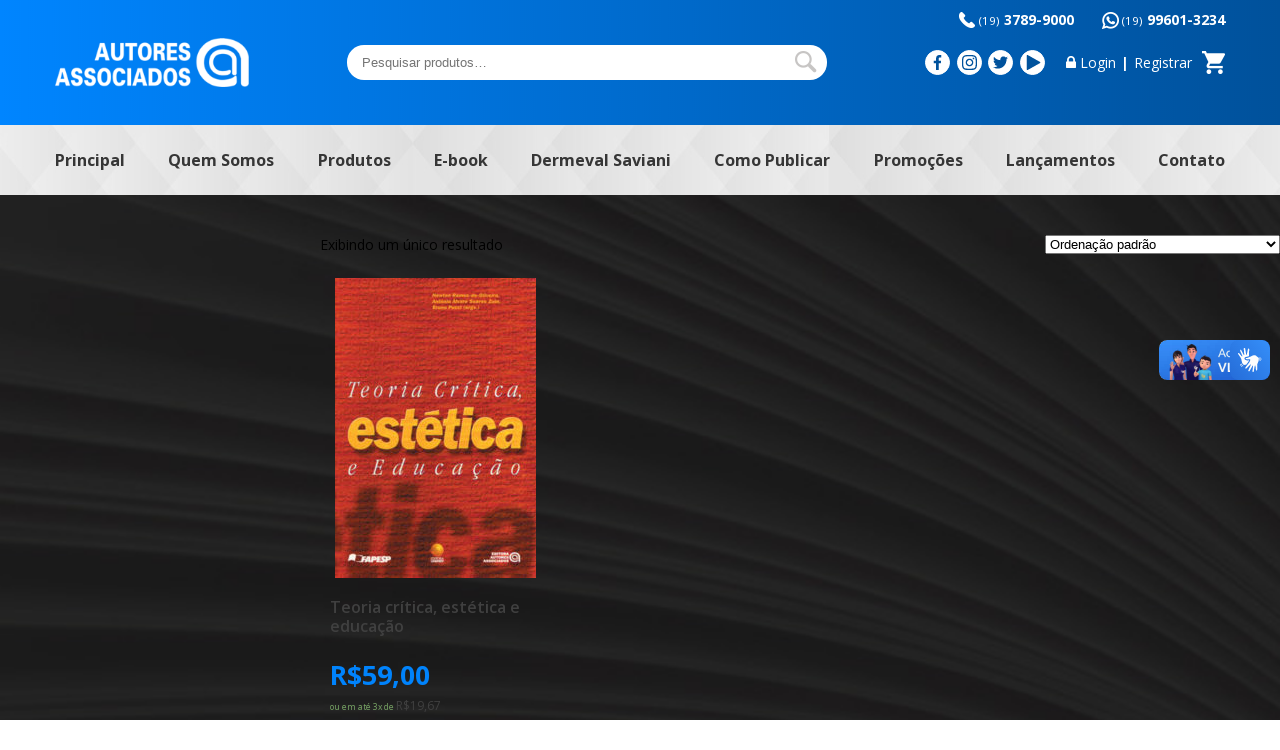

--- FILE ---
content_type: text/html; charset=UTF-8
request_url: https://www.autoresassociados.com.br/organizadores/newton-ramos-de-oliveira-antonio-lvaro-soares-zuin-bruno-pucci/
body_size: 10191
content:
<!doctype html>
<html lang="pt-BR">
<head>
<meta charset="UTF-8">
	<meta http-equiv="X-UA-Compatible" content="IE=edge,chrome=1">
	<meta name="viewport" content="width=device-width, initial-scale=1">

		
	<title>Newton Ramos-de-Oliveira, Antonio Álvaro Soares Zuin &#038; Bruno Pucci &#8211; Autores Associados</title>
<meta name='robots' content='max-image-preview:large' />
<link rel='dns-prefetch' href='//vlibras.gov.br' />
<link rel='dns-prefetch' href='//s.w.org' />
<link rel='stylesheet' id='wp-block-library-css'  href='https://www.autoresassociados.com.br/wp-includes/css/dist/block-library/style.min.css?ver=6.0.11' type='text/css' media='all' />
<link rel='stylesheet' id='wc-blocks-vendors-style-css'  href='https://www.autoresassociados.com.br/wp-content/plugins/woocommerce/packages/woocommerce-blocks/build/wc-blocks-vendors-style.css?ver=7.4.3' type='text/css' media='all' />
<link rel='stylesheet' id='wc-blocks-style-css'  href='https://www.autoresassociados.com.br/wp-content/plugins/woocommerce/packages/woocommerce-blocks/build/wc-blocks-style.css?ver=7.4.3' type='text/css' media='all' />
<style id='global-styles-inline-css' type='text/css'>
body{--wp--preset--color--black: #000000;--wp--preset--color--cyan-bluish-gray: #abb8c3;--wp--preset--color--white: #ffffff;--wp--preset--color--pale-pink: #f78da7;--wp--preset--color--vivid-red: #cf2e2e;--wp--preset--color--luminous-vivid-orange: #ff6900;--wp--preset--color--luminous-vivid-amber: #fcb900;--wp--preset--color--light-green-cyan: #7bdcb5;--wp--preset--color--vivid-green-cyan: #00d084;--wp--preset--color--pale-cyan-blue: #8ed1fc;--wp--preset--color--vivid-cyan-blue: #0693e3;--wp--preset--color--vivid-purple: #9b51e0;--wp--preset--gradient--vivid-cyan-blue-to-vivid-purple: linear-gradient(135deg,rgba(6,147,227,1) 0%,rgb(155,81,224) 100%);--wp--preset--gradient--light-green-cyan-to-vivid-green-cyan: linear-gradient(135deg,rgb(122,220,180) 0%,rgb(0,208,130) 100%);--wp--preset--gradient--luminous-vivid-amber-to-luminous-vivid-orange: linear-gradient(135deg,rgba(252,185,0,1) 0%,rgba(255,105,0,1) 100%);--wp--preset--gradient--luminous-vivid-orange-to-vivid-red: linear-gradient(135deg,rgba(255,105,0,1) 0%,rgb(207,46,46) 100%);--wp--preset--gradient--very-light-gray-to-cyan-bluish-gray: linear-gradient(135deg,rgb(238,238,238) 0%,rgb(169,184,195) 100%);--wp--preset--gradient--cool-to-warm-spectrum: linear-gradient(135deg,rgb(74,234,220) 0%,rgb(151,120,209) 20%,rgb(207,42,186) 40%,rgb(238,44,130) 60%,rgb(251,105,98) 80%,rgb(254,248,76) 100%);--wp--preset--gradient--blush-light-purple: linear-gradient(135deg,rgb(255,206,236) 0%,rgb(152,150,240) 100%);--wp--preset--gradient--blush-bordeaux: linear-gradient(135deg,rgb(254,205,165) 0%,rgb(254,45,45) 50%,rgb(107,0,62) 100%);--wp--preset--gradient--luminous-dusk: linear-gradient(135deg,rgb(255,203,112) 0%,rgb(199,81,192) 50%,rgb(65,88,208) 100%);--wp--preset--gradient--pale-ocean: linear-gradient(135deg,rgb(255,245,203) 0%,rgb(182,227,212) 50%,rgb(51,167,181) 100%);--wp--preset--gradient--electric-grass: linear-gradient(135deg,rgb(202,248,128) 0%,rgb(113,206,126) 100%);--wp--preset--gradient--midnight: linear-gradient(135deg,rgb(2,3,129) 0%,rgb(40,116,252) 100%);--wp--preset--duotone--dark-grayscale: url('#wp-duotone-dark-grayscale');--wp--preset--duotone--grayscale: url('#wp-duotone-grayscale');--wp--preset--duotone--purple-yellow: url('#wp-duotone-purple-yellow');--wp--preset--duotone--blue-red: url('#wp-duotone-blue-red');--wp--preset--duotone--midnight: url('#wp-duotone-midnight');--wp--preset--duotone--magenta-yellow: url('#wp-duotone-magenta-yellow');--wp--preset--duotone--purple-green: url('#wp-duotone-purple-green');--wp--preset--duotone--blue-orange: url('#wp-duotone-blue-orange');--wp--preset--font-size--small: 13px;--wp--preset--font-size--medium: 20px;--wp--preset--font-size--large: 36px;--wp--preset--font-size--x-large: 42px;}.has-black-color{color: var(--wp--preset--color--black) !important;}.has-cyan-bluish-gray-color{color: var(--wp--preset--color--cyan-bluish-gray) !important;}.has-white-color{color: var(--wp--preset--color--white) !important;}.has-pale-pink-color{color: var(--wp--preset--color--pale-pink) !important;}.has-vivid-red-color{color: var(--wp--preset--color--vivid-red) !important;}.has-luminous-vivid-orange-color{color: var(--wp--preset--color--luminous-vivid-orange) !important;}.has-luminous-vivid-amber-color{color: var(--wp--preset--color--luminous-vivid-amber) !important;}.has-light-green-cyan-color{color: var(--wp--preset--color--light-green-cyan) !important;}.has-vivid-green-cyan-color{color: var(--wp--preset--color--vivid-green-cyan) !important;}.has-pale-cyan-blue-color{color: var(--wp--preset--color--pale-cyan-blue) !important;}.has-vivid-cyan-blue-color{color: var(--wp--preset--color--vivid-cyan-blue) !important;}.has-vivid-purple-color{color: var(--wp--preset--color--vivid-purple) !important;}.has-black-background-color{background-color: var(--wp--preset--color--black) !important;}.has-cyan-bluish-gray-background-color{background-color: var(--wp--preset--color--cyan-bluish-gray) !important;}.has-white-background-color{background-color: var(--wp--preset--color--white) !important;}.has-pale-pink-background-color{background-color: var(--wp--preset--color--pale-pink) !important;}.has-vivid-red-background-color{background-color: var(--wp--preset--color--vivid-red) !important;}.has-luminous-vivid-orange-background-color{background-color: var(--wp--preset--color--luminous-vivid-orange) !important;}.has-luminous-vivid-amber-background-color{background-color: var(--wp--preset--color--luminous-vivid-amber) !important;}.has-light-green-cyan-background-color{background-color: var(--wp--preset--color--light-green-cyan) !important;}.has-vivid-green-cyan-background-color{background-color: var(--wp--preset--color--vivid-green-cyan) !important;}.has-pale-cyan-blue-background-color{background-color: var(--wp--preset--color--pale-cyan-blue) !important;}.has-vivid-cyan-blue-background-color{background-color: var(--wp--preset--color--vivid-cyan-blue) !important;}.has-vivid-purple-background-color{background-color: var(--wp--preset--color--vivid-purple) !important;}.has-black-border-color{border-color: var(--wp--preset--color--black) !important;}.has-cyan-bluish-gray-border-color{border-color: var(--wp--preset--color--cyan-bluish-gray) !important;}.has-white-border-color{border-color: var(--wp--preset--color--white) !important;}.has-pale-pink-border-color{border-color: var(--wp--preset--color--pale-pink) !important;}.has-vivid-red-border-color{border-color: var(--wp--preset--color--vivid-red) !important;}.has-luminous-vivid-orange-border-color{border-color: var(--wp--preset--color--luminous-vivid-orange) !important;}.has-luminous-vivid-amber-border-color{border-color: var(--wp--preset--color--luminous-vivid-amber) !important;}.has-light-green-cyan-border-color{border-color: var(--wp--preset--color--light-green-cyan) !important;}.has-vivid-green-cyan-border-color{border-color: var(--wp--preset--color--vivid-green-cyan) !important;}.has-pale-cyan-blue-border-color{border-color: var(--wp--preset--color--pale-cyan-blue) !important;}.has-vivid-cyan-blue-border-color{border-color: var(--wp--preset--color--vivid-cyan-blue) !important;}.has-vivid-purple-border-color{border-color: var(--wp--preset--color--vivid-purple) !important;}.has-vivid-cyan-blue-to-vivid-purple-gradient-background{background: var(--wp--preset--gradient--vivid-cyan-blue-to-vivid-purple) !important;}.has-light-green-cyan-to-vivid-green-cyan-gradient-background{background: var(--wp--preset--gradient--light-green-cyan-to-vivid-green-cyan) !important;}.has-luminous-vivid-amber-to-luminous-vivid-orange-gradient-background{background: var(--wp--preset--gradient--luminous-vivid-amber-to-luminous-vivid-orange) !important;}.has-luminous-vivid-orange-to-vivid-red-gradient-background{background: var(--wp--preset--gradient--luminous-vivid-orange-to-vivid-red) !important;}.has-very-light-gray-to-cyan-bluish-gray-gradient-background{background: var(--wp--preset--gradient--very-light-gray-to-cyan-bluish-gray) !important;}.has-cool-to-warm-spectrum-gradient-background{background: var(--wp--preset--gradient--cool-to-warm-spectrum) !important;}.has-blush-light-purple-gradient-background{background: var(--wp--preset--gradient--blush-light-purple) !important;}.has-blush-bordeaux-gradient-background{background: var(--wp--preset--gradient--blush-bordeaux) !important;}.has-luminous-dusk-gradient-background{background: var(--wp--preset--gradient--luminous-dusk) !important;}.has-pale-ocean-gradient-background{background: var(--wp--preset--gradient--pale-ocean) !important;}.has-electric-grass-gradient-background{background: var(--wp--preset--gradient--electric-grass) !important;}.has-midnight-gradient-background{background: var(--wp--preset--gradient--midnight) !important;}.has-small-font-size{font-size: var(--wp--preset--font-size--small) !important;}.has-medium-font-size{font-size: var(--wp--preset--font-size--medium) !important;}.has-large-font-size{font-size: var(--wp--preset--font-size--large) !important;}.has-x-large-font-size{font-size: var(--wp--preset--font-size--x-large) !important;}
</style>
<link rel='stylesheet' id='contact-form-7-css'  href='https://www.autoresassociados.com.br/wp-content/plugins/contact-form-7/includes/css/styles.css?ver=5.5.6.1' type='text/css' media='all' />
<link rel='stylesheet' id='woocommerce-layout-css'  href='https://www.autoresassociados.com.br/wp-content/plugins/woocommerce/assets/css/woocommerce-layout.css?ver=6.5.1' type='text/css' media='all' />
<link rel='stylesheet' id='woocommerce-smallscreen-css'  href='https://www.autoresassociados.com.br/wp-content/plugins/woocommerce/assets/css/woocommerce-smallscreen.css?ver=6.5.1' type='text/css' media='only screen and (max-width: 768px)' />
<link rel='stylesheet' id='woocommerce-general-css'  href='https://www.autoresassociados.com.br/wp-content/plugins/woocommerce/assets/css/woocommerce.css?ver=6.5.1' type='text/css' media='all' />
<style id='woocommerce-inline-inline-css' type='text/css'>
.woocommerce form .form-row .required { visibility: visible; }
</style>
<link rel='stylesheet' id='wc-parcelas-public-css'  href='https://www.autoresassociados.com.br/wp-content/plugins/woocommerce-parcelas/public/css/woocommerce-parcelas-public.php?ver=1.2.9' type='text/css' media='all' />
<link rel='stylesheet' id='style-css'  href='https://www.autoresassociados.com.br/wp-content/themes/autoresassociados/style.css?ver=1.0' type='text/css' media='all' />
<link rel='stylesheet' id='woo_discount_pro_style-css'  href='https://www.autoresassociados.com.br/wp-content/plugins/woo-discount-rules-pro/Assets/Css/awdr_style.css?ver=2.4.0' type='text/css' media='all' />
<script type='text/javascript' src='https://www.autoresassociados.com.br/wp-content/themes/autoresassociados/js/jquery.min.js?ver=1.11.2' id='jquery-js'></script>
<script type='text/javascript' src='https://vlibras.gov.br/app/vlibras-plugin.js?ver=1.0' id='vlibrasjs-js'></script>
<script type='text/javascript' id='vlibrasjs-js-after'>
try{vlibrasjs.load({ async: true });}catch(e){}
</script>
<script type='text/javascript' src='https://www.autoresassociados.com.br/wp-content/themes/autoresassociados/slick/slick.min.js?ver=1.9.0' id='slick-js'></script>
<script type='text/javascript' src='https://www.autoresassociados.com.br/wp-content/themes/autoresassociados/js/main.js?ver=1.0' id='main-js'></script>
	<noscript><style>.woocommerce-product-gallery{ opacity: 1 !important; }</style></noscript>
	<meta name="generator" content="Powered by Slider Revolution 6.6.7 - responsive, Mobile-Friendly Slider Plugin for WordPress with comfortable drag and drop interface." />
<link rel="icon" href="https://www.autoresassociados.com.br/wp-content/uploads/2020/07/favicon-small.png" sizes="32x32" />
<link rel="icon" href="https://www.autoresassociados.com.br/wp-content/uploads/2020/07/favicon-small.png" sizes="192x192" />
<link rel="apple-touch-icon" href="https://www.autoresassociados.com.br/wp-content/uploads/2020/07/favicon-small.png" />
<meta name="msapplication-TileImage" content="https://www.autoresassociados.com.br/wp-content/uploads/2020/07/favicon-small.png" />
<script>function setREVStartSize(e){
			//window.requestAnimationFrame(function() {
				window.RSIW = window.RSIW===undefined ? window.innerWidth : window.RSIW;
				window.RSIH = window.RSIH===undefined ? window.innerHeight : window.RSIH;
				try {
					var pw = document.getElementById(e.c).parentNode.offsetWidth,
						newh;
					pw = pw===0 || isNaN(pw) || (e.l=="fullwidth" || e.layout=="fullwidth") ? window.RSIW : pw;
					e.tabw = e.tabw===undefined ? 0 : parseInt(e.tabw);
					e.thumbw = e.thumbw===undefined ? 0 : parseInt(e.thumbw);
					e.tabh = e.tabh===undefined ? 0 : parseInt(e.tabh);
					e.thumbh = e.thumbh===undefined ? 0 : parseInt(e.thumbh);
					e.tabhide = e.tabhide===undefined ? 0 : parseInt(e.tabhide);
					e.thumbhide = e.thumbhide===undefined ? 0 : parseInt(e.thumbhide);
					e.mh = e.mh===undefined || e.mh=="" || e.mh==="auto" ? 0 : parseInt(e.mh,0);
					if(e.layout==="fullscreen" || e.l==="fullscreen")
						newh = Math.max(e.mh,window.RSIH);
					else{
						e.gw = Array.isArray(e.gw) ? e.gw : [e.gw];
						for (var i in e.rl) if (e.gw[i]===undefined || e.gw[i]===0) e.gw[i] = e.gw[i-1];
						e.gh = e.el===undefined || e.el==="" || (Array.isArray(e.el) && e.el.length==0)? e.gh : e.el;
						e.gh = Array.isArray(e.gh) ? e.gh : [e.gh];
						for (var i in e.rl) if (e.gh[i]===undefined || e.gh[i]===0) e.gh[i] = e.gh[i-1];
											
						var nl = new Array(e.rl.length),
							ix = 0,
							sl;
						e.tabw = e.tabhide>=pw ? 0 : e.tabw;
						e.thumbw = e.thumbhide>=pw ? 0 : e.thumbw;
						e.tabh = e.tabhide>=pw ? 0 : e.tabh;
						e.thumbh = e.thumbhide>=pw ? 0 : e.thumbh;
						for (var i in e.rl) nl[i] = e.rl[i]<window.RSIW ? 0 : e.rl[i];
						sl = nl[0];
						for (var i in nl) if (sl>nl[i] && nl[i]>0) { sl = nl[i]; ix=i;}
						var m = pw>(e.gw[ix]+e.tabw+e.thumbw) ? 1 : (pw-(e.tabw+e.thumbw)) / (e.gw[ix]);
						newh =  (e.gh[ix] * m) + (e.tabh + e.thumbh);
					}
					var el = document.getElementById(e.c);
					if (el!==null && el) el.style.height = newh+"px";
					el = document.getElementById(e.c+"_wrapper");
					if (el!==null && el) {
						el.style.height = newh+"px";
						el.style.display = "block";
					}
				} catch(e){
					console.log("Failure at Presize of Slider:" + e)
				}
			//});
		  };</script>
		<style type="text/css" id="wp-custom-css">
			.home-noticias {
    text-align: center;
    display: none;
}		</style>
		
			<link href="https://fonts.googleapis.com/css2?family=Open+Sans:wght@300;400;600;700;800&display=swap" rel="stylesheet">
		<link rel="stylesheet" href="https://www.autoresassociados.com.br/wp-content/themes/autoresassociados/slick/slick.css?v=1.9.0" type="text/css" media="all">
	<link rel="stylesheet" href="https://www.autoresassociados.com.br/wp-content/themes/autoresassociados/slick/slick-theme.css?v=1.9.0" type="text/css" media="all">
	<link rel="stylesheet" href="https://www.autoresassociados.com.br/wp-content/themes/autoresassociados/style-ld.css?ver=1671119806" type="text/css" media="all">
</head>

<body class="archive tax-pa_organizadores term-newton-ramos-de-oliveira-antonio-lvaro-soares-zuin-bruno-pucci term-1753 theme-autoresassociados woocommerce woocommerce-page woocommerce-no-js" itemscope itemtype="http://schema.org/WebPage">

	<header>
		<div class="header-top">
			<div class="wrapper c-sb">
				<div class="fones">
					<a class="fone" href="tel:01937899000"><small>(19)</small> 3789-9000</a>
					<a class="whatsapp" target="_blank" href="https://api.whatsapp.com/send?phone=5519996013234"><small>(19)</small> 99601-3234</a>
				</div>

				<div class="logo" itemscope itemtype="http://schema.org/Organization">
					<a href="https://www.autoresassociados.com.br" itemprop="url" title="Autores Associados">
						<img itemprop="logo" src="https://www.autoresassociados.com.br/wp-content/themes/autoresassociados/images/logo-autores.png" width="194" height="71" alt="Autores Associados">
					</a>
				</div>

				<div class="header-search">
					<form role="search" method="get" class="woocommerce-product-search" action="https://www.autoresassociados.com.br/">
	<label class="screen-reader-text" for="woocommerce-product-search-field-0">Pesquisar por:</label>
	<input type="search" id="woocommerce-product-search-field-0" class="search-field" placeholder="Pesquisar produtos&hellip;" value="" name="s" />
	<button type="submit" value="Pesquisar">Pesquisar</button>
	<input type="hidden" name="post_type" value="product" />
</form>
				</div>

				<div class="header-infos c-sb">
					<ul class="social c-sb">
						<li>
							<a class="c-sb" target="_blank" href="https://www.facebook.com/autoresassociados">
								<svg id="svg-facebook" enable-background="new 0 0 24 24" viewBox="0 0 24 24" xmlns="http://www.w3.org/2000/svg">
	<path d="m15.997 3.985h2.191v-3.816c-.378-.052-1.678-.169-3.192-.169-3.159 0-5.323 1.987-5.323 5.639v3.361h-3.486v4.266h3.486v10.734h4.274v-10.733h3.345l.531-4.266h-3.877v-2.939c.001-1.233.333-2.077 2.051-2.077z"/>
</svg>							</a>
						</li>
						<li>
							<a class="c-sb" target="_blank" href="http://instagram.com/autoresassociados">
								<svg id="svg-instagram" enable-background="new 0 0 24 24" viewBox="0 0 24 24" xmlns="http://www.w3.org/2000/svg">
	<path d="m12.004 5.838c-3.403 0-6.158 2.758-6.158 6.158 0 3.403 2.758 6.158 6.158 6.158 3.403 0 6.158-2.758 6.158-6.158 0-3.403-2.758-6.158-6.158-6.158zm0 10.155c-2.209 0-3.997-1.789-3.997-3.997s1.789-3.997 3.997-3.997 3.997 1.789 3.997 3.997c.001 2.208-1.788 3.997-3.997 3.997z"/>
	<path d="m16.948.076c-2.208-.103-7.677-.098-9.887 0-1.942.091-3.655.56-5.036 1.941-2.308 2.308-2.013 5.418-2.013 9.979 0 4.668-.26 7.706 2.013 9.979 2.317 2.316 5.472 2.013 9.979 2.013 4.624 0 6.22.003 7.855-.63 2.223-.863 3.901-2.85 4.065-6.419.104-2.209.098-7.677 0-9.887-.198-4.213-2.459-6.768-6.976-6.976zm3.495 20.372c-1.513 1.513-3.612 1.378-8.468 1.378-5 0-7.005.074-8.468-1.393-1.685-1.677-1.38-4.37-1.38-8.453 0-5.525-.567-9.504 4.978-9.788 1.274-.045 1.649-.06 4.856-.06l.045.03c5.329 0 9.51-.558 9.761 4.986.057 1.265.07 1.645.07 4.847-.001 4.942.093 6.959-1.394 8.453z"/>
	<circle cx="18.406" cy="5.595" r="1.439"/>
</svg>							</a>
						</li>
						<li>
							<a class="c-sb" target="_blank" href="https://twitter.com/editoraautores">
								<svg id="svg-twitter" enable-background="new 0 0 24 24" viewBox="0 0 24 24" xmlns="http://www.w3.org/2000/svg">
	<path d="m21.534 7.113c.976-.693 1.797-1.558 2.466-2.554v-.001c-.893.391-1.843.651-2.835.777 1.02-.609 1.799-1.566 2.165-2.719-.951.567-2.001.967-3.12 1.191-.903-.962-2.19-1.557-3.594-1.557-2.724 0-4.917 2.211-4.917 4.921 0 .39.033.765.114 1.122-4.09-.2-7.71-2.16-10.142-5.147-.424.737-.674 1.58-.674 2.487 0 1.704.877 3.214 2.186 4.089-.791-.015-1.566-.245-2.223-.606v.054c0 2.391 1.705 4.377 3.942 4.835-.401.11-.837.162-1.29.162-.315 0-.633-.018-.931-.084.637 1.948 2.447 3.381 4.597 3.428-1.674 1.309-3.8 2.098-6.101 2.098-.403 0-.79-.018-1.177-.067 2.18 1.405 4.762 2.208 7.548 2.208 8.683 0 14.342-7.244 13.986-14.637z"/>
</svg>							</a>
						</li>
						<li>
							<a class="c-sb" target="_blank" href="https://www.youtube.com/user/autoresassociados">
								<svg version="1.1" id="svg-youtube" xmlns="http://www.w3.org/2000/svg" xmlns:xlink="http://www.w3.org/1999/xlink" x="0px" y="0px" viewBox="0 0 320.001 320.001" style="enable-background:new 0 0 320.001 320.001;" xml:space="preserve">
<path d="M295.84,146.049l-256-144c-4.96-2.784-11.008-2.72-15.904,0.128C19.008,5.057,16,10.305,16,16.001v288
	c0,5.696,3.008,10.944,7.936,13.824c2.496,1.44,5.28,2.176,8.064,2.176c2.688,0,5.408-0.672,7.84-2.048l256-144
	c5.024-2.848,8.16-8.16,8.16-13.952S300.864,148.897,295.84,146.049z"/>
</svg>
							</a>
						</li>
					</ul>
					<div class="loja c-sb">
						<a class="login" href="https://www.autoresassociados.com.br/minha-conta">Login</a>
						<span>|</span>
						<a class="register" href="https://www.autoresassociados.com.br/minha-conta">Registrar</a>
							<a class="cart-contents" href="https://www.autoresassociados.com.br/carrinho/" title="Meu carrinho">
		</a>
					</div>
					<div class="menu-anchor transition-5 menu-disable">
						<div class="line"></div>
						<div class="line"></div>
						<div class="line"></div>
						<div class="line"></div>
					</div>
				</div>

			</div>
		</div>

		<nav class="nav-header"><ul class="wrapper c-sb"><li id="menu-item-29" class="menu-item menu-item-type-post_type menu-item-object-page menu-item-home menu-item-29"><a href="https://www.autoresassociados.com.br/">Principal</a></li>
<li id="menu-item-30" class="menu-item menu-item-type-post_type menu-item-object-page menu-item-30"><a href="https://www.autoresassociados.com.br/quem-somos/">Quem Somos</a></li>
<li id="menu-item-13042" class="produtos-sub-menu menu-item menu-item-type-post_type menu-item-object-page menu-item-13042"><a href="https://www.autoresassociados.com.br/produtos/">Produtos</a></li>
<li id="menu-item-14691" class="menu-item menu-item-type-taxonomy menu-item-object-product_cat menu-item-14691"><a href="https://www.autoresassociados.com.br/categoria-produto/e-book/">E-book</a></li>
<li id="menu-item-15374" class="menu-item menu-item-type-post_type menu-item-object-page menu-item-15374"><a href="https://www.autoresassociados.com.br/dermeval-saviani/">Dermeval Saviani</a></li>
<li id="menu-item-13517" class="menu-item menu-item-type-post_type menu-item-object-page menu-item-13517"><a href="https://www.autoresassociados.com.br/como-publicar/">Como Publicar</a></li>
<li id="menu-item-15869" class="menu-item menu-item-type-taxonomy menu-item-object-product_cat menu-item-15869"><a href="https://www.autoresassociados.com.br/categoria-produto/promocoes/">Promoções</a></li>
<li id="menu-item-13288" class="menu-item menu-item-type-taxonomy menu-item-object-product_cat menu-item-13288"><a href="https://www.autoresassociados.com.br/categoria-produto/lancamentos/">Lançamentos</a></li>
<li id="menu-item-35" class="menu-item menu-item-type-post_type menu-item-object-page menu-item-35"><a href="https://www.autoresassociados.com.br/contato/">Contato</a></li>
</ul></nav>		<div class="mega-menu">
			<ul class="wrapper">
					<li class="cat-item cat-item-97"><a href="https://www.autoresassociados.com.br/categoria-produto/academicos-de-bolso/">Acadêmicos de bolso</a>
</li>
	<li class="cat-item cat-item-98"><a href="https://www.autoresassociados.com.br/categoria-produto/armazem-de-bolso/">Armazém de bolso</a>
</li>
	<li class="cat-item cat-item-99"><a href="https://www.autoresassociados.com.br/categoria-produto/armazem-do-ipe/">Armazém do Ipê</a>
</li>
	<li class="cat-item cat-item-100"><a href="https://www.autoresassociados.com.br/categoria-produto/ciranda-de-letras/">Ciranda de letras</a>
</li>
	<li class="cat-item cat-item-101"><a href="https://www.autoresassociados.com.br/categoria-produto/classicos-da-educacoo/">Clássicos da educação</a>
</li>
	<li class="cat-item cat-item-5418"><a href="https://www.autoresassociados.com.br/categoria-produto/e-book/">E-book</a>
</li>
	<li class="cat-item cat-item-102"><a href="https://www.autoresassociados.com.br/categoria-produto/educacoo-contemporanea/">Educação contemporânea</a>
</li>
	<li class="cat-item cat-item-5441"><a href="https://www.autoresassociados.com.br/categoria-produto/educacao-especial/">Educação especial</a>
</li>
	<li class="cat-item cat-item-103"><a href="https://www.autoresassociados.com.br/categoria-produto/educacoo-fisica-e-esportes/">Educação física e esportes</a>
</li>
	<li class="cat-item cat-item-116"><a href="https://www.autoresassociados.com.br/categoria-produto/ensaios-e-letras/">Ensaios e Letras</a>
</li>
	<li class="cat-item cat-item-104"><a href="https://www.autoresassociados.com.br/categoria-produto/florada-das-artes/">Florada das artes</a>
</li>
	<li class="cat-item cat-item-105"><a href="https://www.autoresassociados.com.br/categoria-produto/formacoo-de-professores/">Formação de professores</a>
</li>
	<li class="cat-item cat-item-106"><a href="https://www.autoresassociados.com.br/categoria-produto/jovem-leitor/">Jovem leitor</a>
</li>
	<li class="cat-item cat-item-112"><a href="https://www.autoresassociados.com.br/categoria-produto/lancamentos/">Lançamentos</a>
</li>
	<li class="cat-item cat-item-127"><a href="https://www.autoresassociados.com.br/categoria-produto/liber-livro/">Liber Livro</a>
</li>
	<li class="cat-item cat-item-128"><a href="https://www.autoresassociados.com.br/categoria-produto/liber-livro-serie-pesquisa/">Liber Livro – Série Pesquisa</a>
</li>
	<li class="cat-item cat-item-107"><a href="https://www.autoresassociados.com.br/categoria-produto/linguagens-e-sociedade/">Linguagens e Sociedade</a>
</li>
	<li class="cat-item cat-item-115"><a href="https://www.autoresassociados.com.br/categoria-produto/livros-em-espanhol/">Livros em Espanhol</a>
</li>
	<li class="cat-item cat-item-5442"><a href="https://www.autoresassociados.com.br/categoria-produto/livro-em-ingles/">Livros em Inglês</a>
</li>
	<li class="cat-item cat-item-129"><a href="https://www.autoresassociados.com.br/categoria-produto/livros-por-19-90/">Livros por R$10,00</a>
</li>
	<li class="cat-item cat-item-108"><a href="https://www.autoresassociados.com.br/categoria-produto/memoria-da-educacoo/">Memória da educação</a>
</li>
	<li class="cat-item cat-item-119"><a href="https://www.autoresassociados.com.br/categoria-produto/outros-titulos/">Outros títulos</a>
</li>
	<li class="cat-item cat-item-110"><a href="https://www.autoresassociados.com.br/categoria-produto/paradidaticos/">Paradidáticos</a>
</li>
	<li class="cat-item cat-item-118"><a href="https://www.autoresassociados.com.br/categoria-produto/perfis-da-educacoo/">Perfis da Educação</a>
</li>
	<li class="cat-item cat-item-109"><a href="https://www.autoresassociados.com.br/categoria-produto/polemicas-do-nosso-tempo/">Polêmicas do nosso tempo</a>
</li>
	<li class="cat-item cat-item-117"><a href="https://www.autoresassociados.com.br/categoria-produto/politicas-publicas-de-educacoo/">Políticas Públicas de Educação</a>
</li>
	<li class="cat-item cat-item-130"><a href="https://www.autoresassociados.com.br/categoria-produto/pre-venda/">Pré-venda</a>
</li>
	<li class="cat-item cat-item-120"><a href="https://www.autoresassociados.com.br/categoria-produto/produtos-da-pagina-principal/">Produtos da Página Principal</a>
</li>
	<li class="cat-item cat-item-113"><a href="https://www.autoresassociados.com.br/categoria-produto/promocoes/">Promoções</a>
<ul class='children'>
	<li class="cat-item cat-item-5440"><a href="https://www.autoresassociados.com.br/categoria-produto/promocoes/promocoes-exclusivas/">Promoções exclusivas</a>
</li>
</ul>
</li>
	<li class="cat-item cat-item-5396"><a href="https://www.autoresassociados.com.br/categoria-produto/sem-categoria/">Sem categoria</a>
</li>
	<li class="cat-item cat-item-111"><a href="https://www.autoresassociados.com.br/categoria-produto/temas-basicos/">Temas básicos</a>
</li>
			</ul>
		</div>
	</header>

	<div id="primary" class="content-area"><main id="main" class="site-main" role="main"><nav class="woocommerce-breadcrumb"><a href="https://www.autoresassociados.com.br">Início</a>&nbsp;&#47;&nbsp;Atributo &quot;Organizadores&quot; de produto&nbsp;&#47;&nbsp;Newton Ramos-de-Oliveira, Antonio Álvaro Soares Zuin &amp; Bruno Pucci</nav><header class="woocommerce-products-header">
			<h1 class="woocommerce-products-header__title page-title">Newton Ramos-de-Oliveira, Antonio Álvaro Soares Zuin & Bruno Pucci</h1>
	
	</header>
<div class="woocommerce-notices-wrapper"></div><p class="woocommerce-result-count">
	Exibindo um único resultado</p>
<form class="woocommerce-ordering" method="get">
	<select name="orderby" class="orderby" aria-label="Pedido da loja">
					<option value="menu_order"  selected='selected'>Ordenação padrão</option>
					<option value="popularity" >Ordenar por popularidade</option>
					<option value="rating" >Ordenar por média de classificação</option>
					<option value="date" >Ordenar por mais recente</option>
					<option value="price" >Ordenar por preço: menor para maior</option>
					<option value="price-desc" >Ordenar por preço: maior para menor</option>
			</select>
	<input type="hidden" name="paged" value="1" />
	</form>
<ul class="products columns-4">
<li class="product type-product post-1033 status-publish first instock product_cat-temas-basicos has-post-thumbnail purchasable product-type-simple">
	<a href="https://www.autoresassociados.com.br/produto/teoria-critica-estetica-e-educacoo/" class="woocommerce-LoopProduct-link woocommerce-loop-product__link"><img width="201" height="300" src="https://www.autoresassociados.com.br/wp-content/uploads/2018/07/products-473863aed4ec7-201x300.jpg" class="attachment-woocommerce_thumbnail size-woocommerce_thumbnail" alt="" loading="lazy" srcset="https://www.autoresassociados.com.br/wp-content/uploads/2018/07/products-473863aed4ec7-201x300.jpg 201w, https://www.autoresassociados.com.br/wp-content/uploads/2018/07/products-473863aed4ec7.jpg 296w" sizes="(max-width: 201px) 100vw, 201px" /><h2 class="woocommerce-loop-product__title">Teoria crítica, estética e educação</h2>
	<span class="price"><span class="woocommerce-Price-amount amount"><bdi><span class="woocommerce-Price-currencySymbol">&#82;&#36;</span>59,00</bdi></span></span>
<div class='fswp_installments_price loop'><p class='price fswp_calc'><span class="fswp_installment_prefix">ou em até 3x de </span><span class="woocommerce-Price-amount amount"><bdi><span class="woocommerce-Price-currencySymbol">&#82;&#36;</span>19,67</bdi></span> <span class='fswp_installment_suffix'>sem juros.</span></p></div></a><a href="?add-to-cart=1033" data-quantity="1" class="button product_type_simple add_to_cart_button ajax_add_to_cart" data-product_id="1033" data-product_sku="85-7496-019-5" aria-label="Adicionar &ldquo;Teoria crítica, estética e educação&rdquo; no seu carrinho" rel="nofollow">Comprar</a></li>
</ul>
</main></div>	<div class="sidebar">
		<form action="https://www.autoresassociados.com.br/" method="get" class="search-form">
			<input type="text" name="s" id="s" class="search-input" value="" placeholder="Digite sua busca...">
			<input type="submit" id="searchsubmit" class="search-button" value="BUSCAR">
		</form>

		<div class="maisvistos">
			<h2>Posts mais vistos</h2>
			<ul>
				
			</ul>
		</div>

	</div>
	
	<footer>
		<section class="footer-top wrapper c-sb">
			<div class="sobre">
				<a class="logo" href="https://www.autoresassociados.com.br" title="Autores Associados">
					<img src="https://www.autoresassociados.com.br/wp-content/themes/autoresassociados/images/logo-autores.png" alt="Autores Associados">
				</a>
				<p>Uma editora educativa a serviço da cultura brasileira.</p>
				<ul class="social c-sb" style="margin-top: 40px;">
					<span class="titulo">Redes sociais</span>
					<li>
						<a class="c-sb" target="_blank" href="https://www.facebook.com/autoresassociados">
							<svg id="svg-facebook" enable-background="new 0 0 24 24" viewBox="0 0 24 24" xmlns="http://www.w3.org/2000/svg">
	<path d="m15.997 3.985h2.191v-3.816c-.378-.052-1.678-.169-3.192-.169-3.159 0-5.323 1.987-5.323 5.639v3.361h-3.486v4.266h3.486v10.734h4.274v-10.733h3.345l.531-4.266h-3.877v-2.939c.001-1.233.333-2.077 2.051-2.077z"/>
</svg>						</a>
					</li>
					<li>
						<a class="c-sb" target="_blank" href="http://instagram.com/autoresassociados">
							<svg id="svg-instagram" enable-background="new 0 0 24 24" viewBox="0 0 24 24" xmlns="http://www.w3.org/2000/svg">
	<path d="m12.004 5.838c-3.403 0-6.158 2.758-6.158 6.158 0 3.403 2.758 6.158 6.158 6.158 3.403 0 6.158-2.758 6.158-6.158 0-3.403-2.758-6.158-6.158-6.158zm0 10.155c-2.209 0-3.997-1.789-3.997-3.997s1.789-3.997 3.997-3.997 3.997 1.789 3.997 3.997c.001 2.208-1.788 3.997-3.997 3.997z"/>
	<path d="m16.948.076c-2.208-.103-7.677-.098-9.887 0-1.942.091-3.655.56-5.036 1.941-2.308 2.308-2.013 5.418-2.013 9.979 0 4.668-.26 7.706 2.013 9.979 2.317 2.316 5.472 2.013 9.979 2.013 4.624 0 6.22.003 7.855-.63 2.223-.863 3.901-2.85 4.065-6.419.104-2.209.098-7.677 0-9.887-.198-4.213-2.459-6.768-6.976-6.976zm3.495 20.372c-1.513 1.513-3.612 1.378-8.468 1.378-5 0-7.005.074-8.468-1.393-1.685-1.677-1.38-4.37-1.38-8.453 0-5.525-.567-9.504 4.978-9.788 1.274-.045 1.649-.06 4.856-.06l.045.03c5.329 0 9.51-.558 9.761 4.986.057 1.265.07 1.645.07 4.847-.001 4.942.093 6.959-1.394 8.453z"/>
	<circle cx="18.406" cy="5.595" r="1.439"/>
</svg>						</a>
					</li>
					<li>
						<a class="c-sb" target="_blank" href="https://twitter.com/editoraautores">
							<svg id="svg-twitter" enable-background="new 0 0 24 24" viewBox="0 0 24 24" xmlns="http://www.w3.org/2000/svg">
	<path d="m21.534 7.113c.976-.693 1.797-1.558 2.466-2.554v-.001c-.893.391-1.843.651-2.835.777 1.02-.609 1.799-1.566 2.165-2.719-.951.567-2.001.967-3.12 1.191-.903-.962-2.19-1.557-3.594-1.557-2.724 0-4.917 2.211-4.917 4.921 0 .39.033.765.114 1.122-4.09-.2-7.71-2.16-10.142-5.147-.424.737-.674 1.58-.674 2.487 0 1.704.877 3.214 2.186 4.089-.791-.015-1.566-.245-2.223-.606v.054c0 2.391 1.705 4.377 3.942 4.835-.401.11-.837.162-1.29.162-.315 0-.633-.018-.931-.084.637 1.948 2.447 3.381 4.597 3.428-1.674 1.309-3.8 2.098-6.101 2.098-.403 0-.79-.018-1.177-.067 2.18 1.405 4.762 2.208 7.548 2.208 8.683 0 14.342-7.244 13.986-14.637z"/>
</svg>						</a>
					</li>
					<li>
						<a class="c-sb" target="_blank" href="https://www.youtube.com/user/autoresassociados">
							<svg version="1.1" id="svg-youtube" xmlns="http://www.w3.org/2000/svg" xmlns:xlink="http://www.w3.org/1999/xlink" x="0px" y="0px" viewBox="0 0 320.001 320.001" style="enable-background:new 0 0 320.001 320.001;" xml:space="preserve">
<path d="M295.84,146.049l-256-144c-4.96-2.784-11.008-2.72-15.904,0.128C19.008,5.057,16,10.305,16,16.001v288
	c0,5.696,3.008,10.944,7.936,13.824c2.496,1.44,5.28,2.176,8.064,2.176c2.688,0,5.408-0.672,7.84-2.048l256-144
	c5.024-2.848,8.16-8.16,8.16-13.952S300.864,148.897,295.84,146.049z"/>
</svg>
						</a>
					</li>
				</ul>
			</div>
			<div class="infos">
				<span class="titulo">Encontre-nos</span>
				<ul class="enderecos">
					<li>
						<a class="local" target="_blank" href="https://goo.gl/maps/5a2cZX9YiBnHDifR7">Av. Albino J. B.de Oliveira, 901<br>Barão Geraldo - Campinas-SP<br>CEP: 13084-008</a>
					</li>
					<li>
						<a class="fone" href="tel:01937899000"><small>(19)</small> 3789-9000</a>
					</li>
					<li>
						<a class="whatsapp" target="_blank" href="https://api.whatsapp.com/send?phone=5519996013234"><small>(19)</small> 99601-3234</a>
					</li>
				</ul>
				
			</div>
			<div class="menu">
				<span class="titulo">Mapa do site</span>
				<div class="footer-menu"><ul><li id="menu-item-72" class="menu-item menu-item-type-post_type menu-item-object-page menu-item-home menu-item-72"><a href="https://www.autoresassociados.com.br/">Principal</a></li>
<li id="menu-item-79" class="menu-item menu-item-type-post_type menu-item-object-page menu-item-79"><a href="https://www.autoresassociados.com.br/quem-somos/">Quem Somos</a></li>
<li id="menu-item-73" class="menu-item menu-item-type-post_type menu-item-object-page menu-item-73"><a href="https://www.autoresassociados.com.br/?page_id=19">Dicas e Notícias</a></li>
<li id="menu-item-14692" class="menu-item menu-item-type-taxonomy menu-item-object-product_cat menu-item-14692"><a href="https://www.autoresassociados.com.br/categoria-produto/e-book/">E-book</a></li>
<li id="menu-item-78" class="menu-item menu-item-type-post_type menu-item-object-page menu-item-78"><a href="https://www.autoresassociados.com.br/promocoes/">Promoções</a></li>
<li id="menu-item-76" class="menu-item menu-item-type-post_type menu-item-object-page menu-item-76"><a href="https://www.autoresassociados.com.br/lancamentos/">Lançamentos</a></li>
<li id="menu-item-74" class="menu-item menu-item-type-post_type menu-item-object-page menu-item-74"><a href="https://www.autoresassociados.com.br/contato/">Contato</a></li>
</ul></div>			</div>
			<div class="menu-infos">
				<span class="titulo">Informações</span>
				<div class="info-menu"><ul><li id="menu-item-234" class="menu-item menu-item-type-post_type menu-item-object-page menu-item-234"><a href="https://www.autoresassociados.com.br/frete/">Frete</a></li>
<li id="menu-item-235" class="menu-item menu-item-type-post_type menu-item-object-page menu-item-235"><a href="https://www.autoresassociados.com.br/condicoes-de-parcelamento/">Condições de parcelamento</a></li>
<li id="menu-item-236" class="menu-item menu-item-type-post_type menu-item-object-page menu-item-privacy-policy menu-item-236"><a href="https://www.autoresassociados.com.br/politica-de-privacidade/">Privacidade e segurança</a></li>
<li id="menu-item-237" class="menu-item menu-item-type-post_type menu-item-object-page menu-item-237"><a href="https://www.autoresassociados.com.br/politica-de-troca/">Troca e devolução</a></li>
<li id="menu-item-238" class="menu-item menu-item-type-post_type menu-item-object-page menu-item-238"><a href="https://www.autoresassociados.com.br/acompanhe-seu-pedido/">Acompanhe seu pedido</a></li>
</ul></div>			</div>
		</section>
		
		<section class="footer-bottom wrapper c-sb">
			<div class="cartao c-sb">
				<span>Pague com:</span>
				<img src="https://www.autoresassociados.com.br/wp-content/themes/autoresassociados/images/footer-cartoes-v2.png" alt="Cartões aceitos">
			</div>
			<div class="frete c-sb">
				<span>Formas de entrega:</span>
				<img src="https://www.autoresassociados.com.br/wp-content/themes/autoresassociados/images/footer-frete.png" alt="Formas de entrega">
			</div>
			<div class="site-seguro c-sb">
				<span>Site seguro:</span>
				<img src="https://www.autoresassociados.com.br/wp-content/themes/autoresassociados/images/footer-siteseguro-2.png" alt="Site seguro">
			</div>
			<div class="sobre">
				<p>Editora Autores<br>Associados Ltda</p>
				<p>CNPJ: 68306992/0001-13</p>
			</div>
		</section>
	</footer>

	
		<script>
			window.RS_MODULES = window.RS_MODULES || {};
			window.RS_MODULES.modules = window.RS_MODULES.modules || {};
			window.RS_MODULES.waiting = window.RS_MODULES.waiting || [];
			window.RS_MODULES.defered = true;
			window.RS_MODULES.moduleWaiting = window.RS_MODULES.moduleWaiting || {};
			window.RS_MODULES.type = 'compiled';
		</script>
		    <div vw class="enabled">
      <div vw-access-button class="active"></div>
        <div vw-plugin-wrapper>
      <div class="vw-plugin-top-wrapper"></div>
    </div>
  </div>
  <script>
    new window.VLibras.Widget('https://vlibras.gov.br/app');
  </script>
  <script type="application/ld+json">{"@context":"https:\/\/schema.org\/","@type":"BreadcrumbList","itemListElement":[{"@type":"ListItem","position":1,"item":{"name":"In\u00edcio","@id":"https:\/\/www.autoresassociados.com.br"}},{"@type":"ListItem","position":2,"item":{"name":"Atributo \"Organizadores\" de produto","@id":"https:\/\/www.autoresassociados.com.br\/organizadores\/newton-ramos-de-oliveira-antonio-lvaro-soares-zuin-bruno-pucci\/"}},{"@type":"ListItem","position":3,"item":{"name":"Newton Ramos-de-Oliveira, Antonio \u00c1lvaro Soares Zuin &amp; Bruno Pucci","@id":"https:\/\/www.autoresassociados.com.br\/organizadores\/newton-ramos-de-oliveira-antonio-lvaro-soares-zuin-bruno-pucci\/"}}]}</script>	<script type="text/javascript">
		(function () {
			var c = document.body.className;
			c = c.replace(/woocommerce-no-js/, 'woocommerce-js');
			document.body.className = c;
		})();
	</script>
	<link rel='stylesheet' id='rs-plugin-settings-css'  href='https://www.autoresassociados.com.br/wp-content/plugins/revslider/public/assets/css/rs6.css?ver=6.6.7' type='text/css' media='all' />
<style id='rs-plugin-settings-inline-css' type='text/css'>
#rs-demo-id {}
</style>
<script type='text/javascript' src='https://www.autoresassociados.com.br/wp-includes/js/dist/vendor/regenerator-runtime.min.js?ver=0.13.9' id='regenerator-runtime-js'></script>
<script type='text/javascript' src='https://www.autoresassociados.com.br/wp-includes/js/dist/vendor/wp-polyfill.min.js?ver=3.15.0' id='wp-polyfill-js'></script>
<script type='text/javascript' id='contact-form-7-js-extra'>
/* <![CDATA[ */
var wpcf7 = {"api":{"root":"https:\/\/www.autoresassociados.com.br\/wp-json\/","namespace":"contact-form-7\/v1"}};
/* ]]> */
</script>
<script type='text/javascript' src='https://www.autoresassociados.com.br/wp-content/plugins/contact-form-7/includes/js/index.js?ver=5.5.6.1' id='contact-form-7-js'></script>
<script type='text/javascript' src='https://www.autoresassociados.com.br/wp-content/plugins/revslider/public/assets/js/rbtools.min.js?ver=6.6.7' defer async id='tp-tools-js'></script>
<script type='text/javascript' src='https://www.autoresassociados.com.br/wp-content/plugins/revslider/public/assets/js/rs6.min.js?ver=6.6.7' defer async id='revmin-js'></script>
<script type='text/javascript' src='https://www.autoresassociados.com.br/wp-content/plugins/woocommerce/assets/js/jquery-blockui/jquery.blockUI.min.js?ver=2.7.0-wc.6.5.1' id='jquery-blockui-js'></script>
<script type='text/javascript' id='wc-add-to-cart-js-extra'>
/* <![CDATA[ */
var wc_add_to_cart_params = {"ajax_url":"\/wp-admin\/admin-ajax.php","wc_ajax_url":"\/?wc-ajax=%%endpoint%%","i18n_view_cart":"Ver carrinho","cart_url":"https:\/\/www.autoresassociados.com.br\/carrinho\/","is_cart":"","cart_redirect_after_add":"yes"};
/* ]]> */
</script>
<script type='text/javascript' src='https://www.autoresassociados.com.br/wp-content/plugins/woocommerce/assets/js/frontend/add-to-cart.min.js?ver=6.5.1' id='wc-add-to-cart-js'></script>
<script type='text/javascript' src='https://www.autoresassociados.com.br/wp-content/plugins/woocommerce/assets/js/js-cookie/js.cookie.min.js?ver=2.1.4-wc.6.5.1' id='js-cookie-js'></script>
<script type='text/javascript' id='woocommerce-js-extra'>
/* <![CDATA[ */
var woocommerce_params = {"ajax_url":"\/wp-admin\/admin-ajax.php","wc_ajax_url":"\/?wc-ajax=%%endpoint%%"};
/* ]]> */
</script>
<script type='text/javascript' src='https://www.autoresassociados.com.br/wp-content/plugins/woocommerce/assets/js/frontend/woocommerce.min.js?ver=6.5.1' id='woocommerce-js'></script>
<script type='text/javascript' id='wc-cart-fragments-js-extra'>
/* <![CDATA[ */
var wc_cart_fragments_params = {"ajax_url":"\/wp-admin\/admin-ajax.php","wc_ajax_url":"\/?wc-ajax=%%endpoint%%","cart_hash_key":"wc_cart_hash_e749ddac4d30965b017e1926cf608f51","fragment_name":"wc_fragments_e749ddac4d30965b017e1926cf608f51","request_timeout":"5000"};
/* ]]> */
</script>
<script type='text/javascript' src='https://www.autoresassociados.com.br/wp-content/plugins/woocommerce/assets/js/frontend/cart-fragments.min.js?ver=6.5.1' id='wc-cart-fragments-js'></script>
<script type='text/javascript' id='awdr-main-js-extra'>
/* <![CDATA[ */
var awdr_params = {"ajaxurl":"https:\/\/www.autoresassociados.com.br\/wp-admin\/admin-ajax.php","nonce":"5994fb78b3","enable_update_price_with_qty":"show_when_matched","refresh_order_review":"0","custom_target_simple_product":"","custom_target_variable_product":"","js_init_trigger":"","awdr_opacity_to_bulk_table":"","awdr_dynamic_bulk_table_status":"0","awdr_dynamic_bulk_table_off":"on","custom_simple_product_id_selector":"","custom_variable_product_id_selector":""};
/* ]]> */
</script>
<script type='text/javascript' src='https://www.autoresassociados.com.br/wp-content/plugins/woo-discount-rules/v2/Assets/Js/site_main.js?ver=2.6.4' id='awdr-main-js'></script>
<script type='text/javascript' src='https://www.autoresassociados.com.br/wp-content/plugins/woo-discount-rules/v2/Assets/Js/awdr-dynamic-price.js?ver=2.6.4' id='awdr-dynamic-price-js'></script>
<script type='text/javascript' src='https://www.autoresassociados.com.br/wp-content/plugins/woo-discount-rules-pro/Assets/Js/awdr_pro.js?ver=2.4.0' id='woo_discount_pro_script-js'></script>

	<!-- Google Analytics: change UA-XXXXX-X to be your site's ID. -->
	<script>
		(function(i,s,o,g,r,a,m){i['GoogleAnalyticsObject']=r;i[r]=i[r]||function(){
		(i[r].q=i[r].q||[]).push(arguments)},i[r].l=1*new Date();a=s.createElement(o),
		m=s.getElementsByTagName(o)[0];a.async=1;a.src=g;m.parentNode.insertBefore(a,m)
		})(window,document,'script','//www.google-analytics.com/analytics.js','ga');

		ga('create', 'XXXXXXXXXXX', 'auto');
		ga('send', 'pageview');
	</script>
</body>
</html>